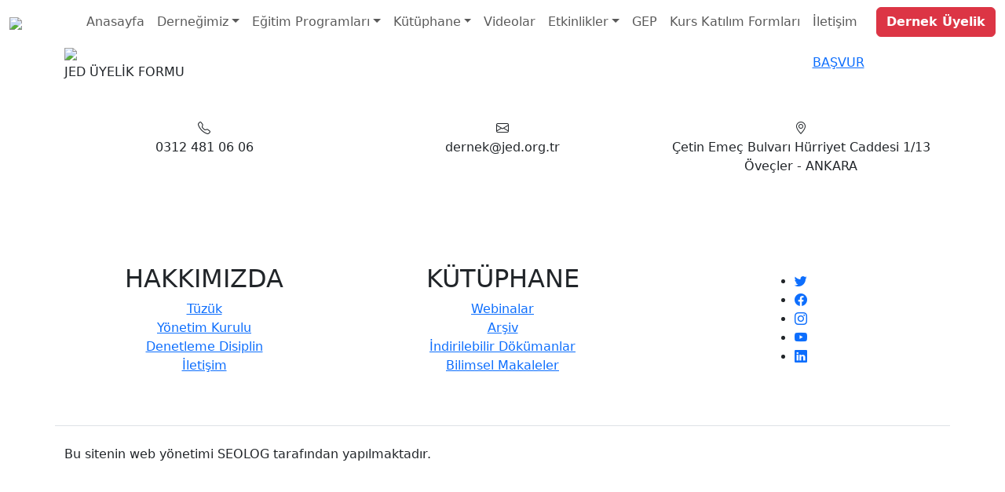

--- FILE ---
content_type: text/html; charset=utf-8
request_url: https://www.jed.org.tr/kurs-katilim-formlari/16-subat-2020
body_size: 19593
content:
<!DOCTYPE html>
<html lang="tr">

<head>
    <meta charset="utf-8" />
    <meta name="viewport" content="width=device-width, initial-scale=1" />
    <title> Jinekolojik Endoskopi Derneği</title>

    <link rel="stylesheet" href="https://cdn.jsdelivr.net/npm/bootstrap@5.3.0-alpha1/dist/css/bootstrap.min.css" />
    <!-- OWL SLIDER -->
    <link rel="stylesheet" href="https://cdnjs.cloudflare.com/ajax/libs/OwlCarousel2/2.3.4/assets/owl.carousel.css" />
    <link rel="stylesheet" href="https://cdnjs.cloudflare.com/ajax/libs/OwlCarousel2/2.3.4/assets/owl.theme.default.css" />
    <!-- ICON -->
    <link rel="stylesheet" href="https://cdn.jsdelivr.net/npm/bootstrap-icons@1.10.3/font/bootstrap-icons.css" />
    <link rel="stylesheet" href="https://cdnjs.cloudflare.com/ajax/libs/font-awesome/6.3.0/css/all.min.css" integrity="sha512-SzlrxWUlpfuzQ+pcUCosxcglQRNAq/DZjVsC0lE40xsADsfeQoEypE+enwcOiGjk/bSuGGKHEyjSoQ1zVisanQ==" crossorigin="anonymous" referrerpolicy="no-referrer" />
    <!-- TAKVİM -->
    <link rel="stylesheet" href="themes/js/calendar/css/theme-basic.css" />
    <link rel="stylesheet" href="themes/js/calendar/css/theme-glass.css" />

    <!-- FANCYAPP -->
    <link rel="stylesheet" href="https://cdn.jsdelivr.net/npm/@fancyapps/ui@5.0/dist/fancybox/fancybox.css" />



    <link rel="stylesheet" href="themes/css/main.css" />

    <!-- JQUERY -->
    <script src="https://cdnjs.cloudflare.com/ajax/libs/jquery/3.6.3/jquery.min.js"></script>
</head>

<body>
    <nav class="navbar navbar-expand-lg" id="gfMenu">
        <div class="container-fluid">
            <a class="navbar-brand" href="https://www.jed.org.tr/"><img src="themes/img/logo.png" /></a>
            <button class="navbar-toggler" type="button" data-bs-toggle="collapse" data-bs-target="#navbarSupportedContent" aria-controls="navbarSupportedContent" aria-expanded="false" aria-label="Toggle navigation">
                <span class="navbar-toggler-icon"></span>
            </button>
            <div class="collapse navbar-collapse" id="navbarSupportedContent">
                
 <ul class="navbar-nav ms-auto mb-2 mb-lg-0"><li class="nav-item "><a  class="nav-link"    href="https://www.jed.org.tr/"  ><span>Anasayfa</span></a></li><li class="nav-item dropdown"><a  class="nav-link dropdown-toggle"  role="button" data-bs-toggle="dropdown" aria-expanded="false"  href=""  ><span> Derneğimiz</span></a> <ul class="dropdown-menu"><li class="nav-item "><a  class="dropdown-item"    href="dunden-bugune-jed"  ><span>Dünden Bugüne Jed</span></a></li><li class="nav-item "><a  class="dropdown-item"    href="yonetim-kurulu"  ><span>Yönetim Kurulu</span></a></li><li class="nav-item "><a  class="dropdown-item"    href="jed-yonetim	"  ><span>Denetme Disiplin</span></a></li><li class="nav-item "><a  class="dropdown-item"    href="tuzuk"  ><span>Tüzük ve Yönergeler</span></a></li></ul></li><li class="nav-item dropdown"><a  class="nav-link dropdown-toggle"  role="button" data-bs-toggle="dropdown" aria-expanded="false"  href="egitim-programlari	"  ><span> Eğitim Programları</span></a> <ul class="dropdown-menu"><li class="nav-item "><a  class="dropdown-item"    href="gelecek-egitim-programlari	"  ><span>Gelecek Eğitim Programları</span></a></li><li class="nav-item "><a  class="dropdown-item"    href="gecmis-egitim-programlari	"  ><span>Geçmiş Eğitim Programları</span></a></li></ul></li><li class="nav-item dropdown"><a  class="nav-link dropdown-toggle"  role="button" data-bs-toggle="dropdown" aria-expanded="false"  href=""  ><span> Kütüphane</span></a> <ul class="dropdown-menu"><li class="nav-item "><a  class="dropdown-item"    href="webinalar"  ><span>Webinalar</span></a></li><li class="nav-item "><a  class="dropdown-item"    href="indirilebilir-dosyalar	"  ><span>İndirilebilir Dökümanlar</span></a></li><li class="nav-item "><a  class="dropdown-item"    href="arsiv"  ><span>Arşiv</span></a></li><li class="nav-item "><a  class="dropdown-item"    href="jed-bultenleri	"  ><span>Jed Bültenleri</span></a></li><li class="nav-item "><a  class="dropdown-item"    href="bilimsel-makaleler	"  ><span>Bilimsel Makaleler</span></a></li></ul></li><li class="nav-item "><a  class="nav-link"    href="videolar"  ><span>Videolar</span></a></li><li class="nav-item dropdown"><a  class="nav-link dropdown-toggle"  role="button" data-bs-toggle="dropdown" aria-expanded="false"  href="gelecek-etkinlikler"  ><span> Etkinlikler</span></a> <ul class="dropdown-menu"><li class="nav-item "><a  class="dropdown-item"    href="gelecek-etkinlikler"  ><span>Gelecek Etkinlikler</span></a></li><li class="nav-item "><a  class="dropdown-item"    href="gecmis-etkinlikler"  ><span>Geçmiş Etkinlikler</span></a></li></ul></li><li class="nav-item "><a  class="nav-link"    href="gep"  ><span>GEP</span></a></li><li class="nav-item "><a  class="nav-link"    href="kurs-katilim-formu"  ><span>Kurs Katılım Formları</span></a></li><li class="nav-item "><a  class="nav-link"    href="iletisim"  ><span>İletişim</span></a></li></ul><!---
<div class="menu">


    <div class="mobile_content">
        <div class="social">
                    </div>
    </div>
</div>
-->                <div class="ms-3">
                    <a href="uyelik-basvuru-formu" class="btn btn-danger"><strong>Dernek Üyelik</strong></a>
                </div>

            </div>
        </div>
    </nav>
        <section class="welcome-magazine">
        <div class="container-xl">
            <div class="row">
                <div class="col-12 col-md-9">
                    <div class="img"><img src="themes/img/kayit.png" /></div>
                    <div class="text">JED ÜYELİK FORMU</div>
                </div>
                <div class="col-12 col-md-3 d-flex align-items-center justify-xl-content-end justify-content-center">
                    <a href="uyelik-basvuru-formu" class="magazine__button">BAŞVUR</a>
                </div>
            </div>
        </div>
    </section>

    <footer class="footer">
        <div class="container">
            <div class="row mb-5 pb-3 no-gutters">
                <div class="col-md-4 mb-md-0 mb-4 d-flex">
                    <div class="con con-1 w-100 py-5">
                        <div class="con-info w-100 text-center">
                            <div class="icon d-flex align-items-center justify-content-center">
                                <i class="bi bi-telephone"></i>
                            </div>
                            <div class="text">
                                <span>0312 481 06 06</span>
                            </div>
                        </div>
                    </div>
                </div>
                <div class="col-md-4 mb-md-0 mb-4 d-flex">
                    <div class="con con-2 w-100 py-5">
                        <div class="con-info w-100 text-center">
                            <div class="icon d-flex align-items-center justify-content-center">
                                <i class="bi bi-envelope"></i>
                            </div>
                            <div class="text">
                                <span>dernek@jed.org.tr</span>
                            </div>
                        </div>
                    </div>
                </div>
                <div class="col-md-4 mb-md-0 mb-4 d-flex">
                    <div class="con con-3 w-100 py-5">
                        <div class="con-info w-100 text-center">
                            <div class="icon d-flex align-items-center justify-content-center">
                                <i class="bi bi-geo-alt"></i>
                            </div>
                            <div class="text">
                                <span>Çetin Emeç Bulvarı Hürriyet Caddesi 1/13 <br>Öveçler - ANKARA</span>
                            </div>
                        </div>
                    </div>
                </div>
            </div>
            <div class="row">
                <div class="col-md-8">
                    <div class="row">
                        <div class="col-md-6 text-center mb-md-0 mb-4">
                            <h2 class="footer-heading">HAKKIMIZDA</h2>
                            <ul class="list-unstyled">
                                <li><a href="tuzuk" class="d-block">Tüzük</a></li>
                                <li><a href="yonetim-kurulu" class="d-block">Yönetim Kurulu</a></li>
                                <li><a href="jed-yonetim" class="d-block">Denetleme Disiplin</a></li>
                                <li><a href="iletisim" class="d-block">İletişim</a></li>
                            </ul>
                        </div>
                        <div class="col-md-6 text-center mb-md-0 mb-4">
                            <h2 class="footer-heading">KÜTÜPHANE</h2>
                            <ul class="list-unstyled">
                                <li><a href="webinalar" class="d-block">Webinalar</a></li>
                                <li><a href="arsiv" class="d-block">Arşiv</a></li>
                                <li><a href="indirilebilir-dosyalar" class="d-block">İndirilebilir Dökümanlar</a></li>
                                <li><a href="bilimsel-makaleler" class="d-block">Bilimsel Makaleler</a></li>
                            </ul>
                        </div>

                    </div>
                </div>
                <div class="col-md-4 mb-md-0 mb-4 d-flex justify-content-center align-items-center">

                    <ul class="ftco-footer-social p-0">
                        
                        <li class="ftco-animate">
                            <a href="https://twitter.com/jinekolojikendo" data-toggle="tooltip" data-placement="top" title="Twitter"><i class="bi bi-twitter"></i></a>
                        </li>
                        <li class="ftco-animate">
                            <a href="https://www.facebook.com/JinekolojikEndoskopi" data-toggle="tooltip" data-placement="top" title="Facebook"><i class="bi bi-facebook"></i></a>
                        </li>
                        <li class="ftco-animate">
                            <a href="https://www.instagram.com/jinekolojikendoskopi/" data-toggle="tooltip" data-placement="top" title="Instagram"><i class="bi bi-instagram"></i></a>
                        </li>
                        <li class="ftco-animate">
                            <a href="https://www.youtube.com/c/JinekolojikEndoskopi" data-toggle="tooltip" data-placement="top" title="Youtube"><i class="bi bi-youtube"></i></a>
                        </li>
                        <li class="ftco-animate">
                            <a href="https://www.linkedin.com/in/jinekolojikendoskopi" data-toggle="tooltip" data-placement="top" title="Youtube"><i class="bi bi-linkedin"></i></a>
                        </li>
                    </ul>
                </div>
            </div>
            <div class="row mt-5 pt-4 border-top">
                <div class="col-md-6 col-lg-8 mb-md-0 mb-4">
                    <p class="copyright mb-0">Bu sitenin web yönetimi SEOLOG tarafından yapılmaktadır.</p>
                </div>
                <div class="col-md-6 col-lg-4 text-md-right">

                </div>
            </div>
        </div>
    </footer>


    <div class="modal fade" id="myModal" tabindex="-1" aria-labelledby="exampleModalLabel" aria-hidden="true">
        <div class="modal-dialog modal-lg">
            <div class="modal-content">
                <div class="modal-header">
                    <button type="button" class="btn-close" data-bs-dismiss="modal" aria-label="Kapat"></button>
                </div>
                <div class="modal-body">
                    <p style="text-align: center;"><img src="uploads/popup-05122025.jpg" alt="" style="width: 550px;"></p>
                </div>
            </div>
        </div>
    </div>


    <script src="https://cdn.jsdelivr.net/npm/bootstrap@5.3.0-alpha1/dist/js/bootstrap.bundle.min.js" integrity="sha384-w76AqPfDkMBDXo30jS1Sgez6pr3x5MlQ1ZAGC+nuZB+EYdgRZgiwxhTBTkF7CXvN" crossorigin="anonymous"></script>

    <!-- OWL SLIDER -->
    <script src="https://cdnjs.cloudflare.com/ajax/libs/OwlCarousel2/2.3.4/owl.carousel.min.js"></script>
    <!-- FANCYAPP -->
    <script src="https://cdn.jsdelivr.net/npm/@fancyapps/ui@5.0/dist/fancybox/fancybox.umd.js"></script>
    <!-- MASK -->
    <script src="https://cdnjs.cloudflare.com/ajax/libs/jquery.inputmask/5.0.7/jquery.inputmask.min.js" integrity="sha512-jTgBq4+dMYh73dquskmUFEgMY5mptcbqSw2rmhOZZSJjZbD2wMt0H5nhqWtleVkyBEjmzid5nyERPSNBafG4GQ==" crossorigin="anonymous" referrerpolicy="no-referrer"></script>
    <!-- AJAXFORM -->
    <script src="https://malsup.github.io/min/jquery.form.min.js"></script>

    <script src="themes/js/calendar/bundle.js"></script>

    <script>
        $(document).ready(function() {

                    });
    </script>
    <script>
        $('#kursForm').submit(function(e) {
            e.preventDefault();

            $('.has-danger').removeClass('has-danger');

            var bos = false;


            for ($i = 0; $i <= 7; $i++) {
                if ($('[name="eck' + $i + '"]').val() == "") {
                    bos = true;
                    break;
                }

            }

            for ($i = 0; $i <= 7; $i++) {
                if ($('[name="eck' + $i + '"]').val() == "") {
                    $('[name="eck' + $i + '"]').parent().addClass('has-danger');
                }

            }


            if ($('#ex1 option:selected').val() == "") {
                bos = true;
                $('#ex1').parent().addClass('has-danger');
            }



            if (bos == false) {
                $('.btn').attr("disabled", true);
                $('.btn').attr("value", "Bekleyiniz...");

                var options = {
                    type: 'POST',

                    dataType: 'json',
                    url: 'ajax/kayit-gonder.php',
                    clearForm: true,
                    success: function(greturn) {

                        if (greturn.durum == 'success') {
                            alert('Talebiniz başarıyla oluşturulmuştur.');
                            location.href = "https://www.jed.org.tr/";
                        } else {
                            alert('Form İletilemedi.');
                        }
                        $('.btn').attr("disabled", false);
                        $('.btn').attr("value", "Gönder");
                    }

                };
                $(this).ajaxSubmit(options);

            } else {
                if (bos == true) {
                    alert('Lütfen *\'lı alanları boş bırakmayınız');
                }
                $('.btn').attr("disabled", false);
            }

        })
    </script>

    <!-- ONLY NUMBER -->
    <script>
        jQuery.fn.ForceNumericOnly =
            function() {
                return this.each(function() {
                    $(this).keydown(function(e) {
                        var key = e.charCode || e.keyCode || 0;
                        // allow backspace, tab, delete, enter, arrows, numbers and keypad numbers ONLY
                        // home, end, period, and numpad decimal
                        return (
                            key == 8 ||
                            key == 9 ||
                            key == 13 ||
                            key == 46 ||
                            key == 110 ||
                            key == 190 ||
                            (key >= 35 && key <= 40) ||
                            (key >= 48 && key <= 57) ||
                            (key >= 96 && key <= 105));
                    });
                });
            };
    </script>
    <script>
        $("#slide_anasayfa .owl-carousel").owlCarousel({
            autoplay: true,
            autoplaySpeed: 3000,
            autoplayTimeout: 8000,
            loop: true,
            nav: true,
            dots: true,
            navText: ['<i class="bi bi-arrow-left"></i>', '<i class="bi bi-arrow-right"></i>'],

            items: 1,
        });
        $("#yonetim_kurulu_anasayfa .owl-carousel").owlCarousel({
            loop: false,
            margin: 10,
            dots: true,
            navText: ['<i class="bi bi-arrow-left"></i>', '<i class="bi bi-arrow-right"></i>'],
            nav: true,
            responsive: {
                0: {
                    items: 2
                },
                600: {
                    items: 3
                },
                1000: {
                    items: 6
                }
            }
        });

        Fancybox.bind('[data-fancybox="video-gallery"]', {});

        $(".onlynumber").ForceNumericOnly();

        $('.phone').inputmask({
            "mask": "(999) 999 99 99"
        });
    </script>
    <script>
        new Calendar({
            id: "#color-calendar",
            calendarSize: "large",
            eventsData: [
                //                    {
                //                        start: "2023-06-31 00:00:00",
                //                        end: "2023-03-31",
                //                        name: "İstanbul - Pratik Uygulamalı Jinekolojik Laparoskopi Cerrahi Kursu",
                //                        url: "31-mart---1-nisan-2023-istanbul---pratik-uygulamali-jinekolojik-laparoskopi-cerrahi-kursu",
                //                        bcolor: "#2f98b6",
                //                    },
                {
                    start: "2023-06-02 00:00:00",
                    end: "2023-06-02",
                    name: "İstanbul - Pratik Uygulamalı Jinekolojik Laparoskopi Cerrahi Kursu",
                    url: "2-3-haziran-2023-istanbul---pratik-uygulamali-jinekolojik-laparoskopi-cerrahi-kursu	",
                    bcolor: "#2f98b6",
                },
            ],

            dateChanged: (currentDate, events) => {
                const events_display = document.querySelector(".events-display");
                let events_html = "";
                console.log(currentDate, events);
                events.forEach((event) => {
                    events_html += `
				<div class="event" style="background-color:${event.bcolor}">
				  <div class="event-left">
					<div class="event-title">Etkinlik: ${event.name}</div>
					<a href="${event.url}" target="_blank" class="event-url">Etkinliğe Git</a>
				  </div>
				</div>
			  `;
                });
                if (events_html) {
                    events_display.innerHTML = events_html;
                } else {
                    events_display.innerHTML = '<div class="no-events-text">Bu güne ait etkinlik bulunmamakta</div>';
                }
            },
        });
    </script>
</body>

</html>

--- FILE ---
content_type: text/html; charset=utf-8
request_url: https://www.jed.org.tr/kurs-katilim-formlari/themes/js/calendar/css/theme-basic.css
body_size: 19558
content:
<!DOCTYPE html>
<html lang="tr">

<head>
    <meta charset="utf-8" />
    <meta name="viewport" content="width=device-width, initial-scale=1" />
    <title> Jinekolojik Endoskopi Derneği</title>

    <link rel="stylesheet" href="https://cdn.jsdelivr.net/npm/bootstrap@5.3.0-alpha1/dist/css/bootstrap.min.css" />
    <!-- OWL SLIDER -->
    <link rel="stylesheet" href="https://cdnjs.cloudflare.com/ajax/libs/OwlCarousel2/2.3.4/assets/owl.carousel.css" />
    <link rel="stylesheet" href="https://cdnjs.cloudflare.com/ajax/libs/OwlCarousel2/2.3.4/assets/owl.theme.default.css" />
    <!-- ICON -->
    <link rel="stylesheet" href="https://cdn.jsdelivr.net/npm/bootstrap-icons@1.10.3/font/bootstrap-icons.css" />
    <link rel="stylesheet" href="https://cdnjs.cloudflare.com/ajax/libs/font-awesome/6.3.0/css/all.min.css" integrity="sha512-SzlrxWUlpfuzQ+pcUCosxcglQRNAq/DZjVsC0lE40xsADsfeQoEypE+enwcOiGjk/bSuGGKHEyjSoQ1zVisanQ==" crossorigin="anonymous" referrerpolicy="no-referrer" />
    <!-- TAKVİM -->
    <link rel="stylesheet" href="themes/js/calendar/css/theme-basic.css" />
    <link rel="stylesheet" href="themes/js/calendar/css/theme-glass.css" />

    <!-- FANCYAPP -->
    <link rel="stylesheet" href="https://cdn.jsdelivr.net/npm/@fancyapps/ui@5.0/dist/fancybox/fancybox.css" />



    <link rel="stylesheet" href="themes/css/main.css" />

    <!-- JQUERY -->
    <script src="https://cdnjs.cloudflare.com/ajax/libs/jquery/3.6.3/jquery.min.js"></script>
</head>

<body>
    <nav class="navbar navbar-expand-lg" id="gfMenu">
        <div class="container-fluid">
            <a class="navbar-brand" href="https://www.jed.org.tr/"><img src="themes/img/logo.png" /></a>
            <button class="navbar-toggler" type="button" data-bs-toggle="collapse" data-bs-target="#navbarSupportedContent" aria-controls="navbarSupportedContent" aria-expanded="false" aria-label="Toggle navigation">
                <span class="navbar-toggler-icon"></span>
            </button>
            <div class="collapse navbar-collapse" id="navbarSupportedContent">
                
 <ul class="navbar-nav ms-auto mb-2 mb-lg-0"><li class="nav-item "><a  class="nav-link"    href="https://www.jed.org.tr/"  ><span>Anasayfa</span></a></li><li class="nav-item dropdown"><a  class="nav-link dropdown-toggle"  role="button" data-bs-toggle="dropdown" aria-expanded="false"  href=""  ><span> Derneğimiz</span></a> <ul class="dropdown-menu"><li class="nav-item "><a  class="dropdown-item"    href="dunden-bugune-jed"  ><span>Dünden Bugüne Jed</span></a></li><li class="nav-item "><a  class="dropdown-item"    href="yonetim-kurulu"  ><span>Yönetim Kurulu</span></a></li><li class="nav-item "><a  class="dropdown-item"    href="jed-yonetim	"  ><span>Denetme Disiplin</span></a></li><li class="nav-item "><a  class="dropdown-item"    href="tuzuk"  ><span>Tüzük ve Yönergeler</span></a></li></ul></li><li class="nav-item dropdown"><a  class="nav-link dropdown-toggle"  role="button" data-bs-toggle="dropdown" aria-expanded="false"  href="egitim-programlari	"  ><span> Eğitim Programları</span></a> <ul class="dropdown-menu"><li class="nav-item "><a  class="dropdown-item"    href="gelecek-egitim-programlari	"  ><span>Gelecek Eğitim Programları</span></a></li><li class="nav-item "><a  class="dropdown-item"    href="gecmis-egitim-programlari	"  ><span>Geçmiş Eğitim Programları</span></a></li></ul></li><li class="nav-item dropdown"><a  class="nav-link dropdown-toggle"  role="button" data-bs-toggle="dropdown" aria-expanded="false"  href=""  ><span> Kütüphane</span></a> <ul class="dropdown-menu"><li class="nav-item "><a  class="dropdown-item"    href="webinalar"  ><span>Webinalar</span></a></li><li class="nav-item "><a  class="dropdown-item"    href="indirilebilir-dosyalar	"  ><span>İndirilebilir Dökümanlar</span></a></li><li class="nav-item "><a  class="dropdown-item"    href="arsiv"  ><span>Arşiv</span></a></li><li class="nav-item "><a  class="dropdown-item"    href="jed-bultenleri	"  ><span>Jed Bültenleri</span></a></li><li class="nav-item "><a  class="dropdown-item"    href="bilimsel-makaleler	"  ><span>Bilimsel Makaleler</span></a></li></ul></li><li class="nav-item "><a  class="nav-link"    href="videolar"  ><span>Videolar</span></a></li><li class="nav-item dropdown"><a  class="nav-link dropdown-toggle"  role="button" data-bs-toggle="dropdown" aria-expanded="false"  href="gelecek-etkinlikler"  ><span> Etkinlikler</span></a> <ul class="dropdown-menu"><li class="nav-item "><a  class="dropdown-item"    href="gelecek-etkinlikler"  ><span>Gelecek Etkinlikler</span></a></li><li class="nav-item "><a  class="dropdown-item"    href="gecmis-etkinlikler"  ><span>Geçmiş Etkinlikler</span></a></li></ul></li><li class="nav-item "><a  class="nav-link"    href="gep"  ><span>GEP</span></a></li><li class="nav-item "><a  class="nav-link"    href="kurs-katilim-formu"  ><span>Kurs Katılım Formları</span></a></li><li class="nav-item "><a  class="nav-link"    href="iletisim"  ><span>İletişim</span></a></li></ul><!---
<div class="menu">


    <div class="mobile_content">
        <div class="social">
                    </div>
    </div>
</div>
-->                <div class="ms-3">
                    <a href="uyelik-basvuru-formu" class="btn btn-danger"><strong>Dernek Üyelik</strong></a>
                </div>

            </div>
        </div>
    </nav>
        <section class="welcome-magazine">
        <div class="container-xl">
            <div class="row">
                <div class="col-12 col-md-9">
                    <div class="img"><img src="themes/img/kayit.png" /></div>
                    <div class="text">JED ÜYELİK FORMU</div>
                </div>
                <div class="col-12 col-md-3 d-flex align-items-center justify-xl-content-end justify-content-center">
                    <a href="uyelik-basvuru-formu" class="magazine__button">BAŞVUR</a>
                </div>
            </div>
        </div>
    </section>

    <footer class="footer">
        <div class="container">
            <div class="row mb-5 pb-3 no-gutters">
                <div class="col-md-4 mb-md-0 mb-4 d-flex">
                    <div class="con con-1 w-100 py-5">
                        <div class="con-info w-100 text-center">
                            <div class="icon d-flex align-items-center justify-content-center">
                                <i class="bi bi-telephone"></i>
                            </div>
                            <div class="text">
                                <span>0312 481 06 06</span>
                            </div>
                        </div>
                    </div>
                </div>
                <div class="col-md-4 mb-md-0 mb-4 d-flex">
                    <div class="con con-2 w-100 py-5">
                        <div class="con-info w-100 text-center">
                            <div class="icon d-flex align-items-center justify-content-center">
                                <i class="bi bi-envelope"></i>
                            </div>
                            <div class="text">
                                <span>dernek@jed.org.tr</span>
                            </div>
                        </div>
                    </div>
                </div>
                <div class="col-md-4 mb-md-0 mb-4 d-flex">
                    <div class="con con-3 w-100 py-5">
                        <div class="con-info w-100 text-center">
                            <div class="icon d-flex align-items-center justify-content-center">
                                <i class="bi bi-geo-alt"></i>
                            </div>
                            <div class="text">
                                <span>Çetin Emeç Bulvarı Hürriyet Caddesi 1/13 <br>Öveçler - ANKARA</span>
                            </div>
                        </div>
                    </div>
                </div>
            </div>
            <div class="row">
                <div class="col-md-8">
                    <div class="row">
                        <div class="col-md-6 text-center mb-md-0 mb-4">
                            <h2 class="footer-heading">HAKKIMIZDA</h2>
                            <ul class="list-unstyled">
                                <li><a href="tuzuk" class="d-block">Tüzük</a></li>
                                <li><a href="yonetim-kurulu" class="d-block">Yönetim Kurulu</a></li>
                                <li><a href="jed-yonetim" class="d-block">Denetleme Disiplin</a></li>
                                <li><a href="iletisim" class="d-block">İletişim</a></li>
                            </ul>
                        </div>
                        <div class="col-md-6 text-center mb-md-0 mb-4">
                            <h2 class="footer-heading">KÜTÜPHANE</h2>
                            <ul class="list-unstyled">
                                <li><a href="webinalar" class="d-block">Webinalar</a></li>
                                <li><a href="arsiv" class="d-block">Arşiv</a></li>
                                <li><a href="indirilebilir-dosyalar" class="d-block">İndirilebilir Dökümanlar</a></li>
                                <li><a href="bilimsel-makaleler" class="d-block">Bilimsel Makaleler</a></li>
                            </ul>
                        </div>

                    </div>
                </div>
                <div class="col-md-4 mb-md-0 mb-4 d-flex justify-content-center align-items-center">

                    <ul class="ftco-footer-social p-0">
                        
                        <li class="ftco-animate">
                            <a href="https://twitter.com/jinekolojikendo" data-toggle="tooltip" data-placement="top" title="Twitter"><i class="bi bi-twitter"></i></a>
                        </li>
                        <li class="ftco-animate">
                            <a href="https://www.facebook.com/JinekolojikEndoskopi" data-toggle="tooltip" data-placement="top" title="Facebook"><i class="bi bi-facebook"></i></a>
                        </li>
                        <li class="ftco-animate">
                            <a href="https://www.instagram.com/jinekolojikendoskopi/" data-toggle="tooltip" data-placement="top" title="Instagram"><i class="bi bi-instagram"></i></a>
                        </li>
                        <li class="ftco-animate">
                            <a href="https://www.youtube.com/c/JinekolojikEndoskopi" data-toggle="tooltip" data-placement="top" title="Youtube"><i class="bi bi-youtube"></i></a>
                        </li>
                        <li class="ftco-animate">
                            <a href="https://www.linkedin.com/in/jinekolojikendoskopi" data-toggle="tooltip" data-placement="top" title="Youtube"><i class="bi bi-linkedin"></i></a>
                        </li>
                    </ul>
                </div>
            </div>
            <div class="row mt-5 pt-4 border-top">
                <div class="col-md-6 col-lg-8 mb-md-0 mb-4">
                    <p class="copyright mb-0">Bu sitenin web yönetimi SEOLOG tarafından yapılmaktadır.</p>
                </div>
                <div class="col-md-6 col-lg-4 text-md-right">

                </div>
            </div>
        </div>
    </footer>


    <div class="modal fade" id="myModal" tabindex="-1" aria-labelledby="exampleModalLabel" aria-hidden="true">
        <div class="modal-dialog modal-lg">
            <div class="modal-content">
                <div class="modal-header">
                    <button type="button" class="btn-close" data-bs-dismiss="modal" aria-label="Kapat"></button>
                </div>
                <div class="modal-body">
                    <p style="text-align: center;"><img src="uploads/popup-05122025.jpg" alt="" style="width: 550px;"></p>
                </div>
            </div>
        </div>
    </div>


    <script src="https://cdn.jsdelivr.net/npm/bootstrap@5.3.0-alpha1/dist/js/bootstrap.bundle.min.js" integrity="sha384-w76AqPfDkMBDXo30jS1Sgez6pr3x5MlQ1ZAGC+nuZB+EYdgRZgiwxhTBTkF7CXvN" crossorigin="anonymous"></script>

    <!-- OWL SLIDER -->
    <script src="https://cdnjs.cloudflare.com/ajax/libs/OwlCarousel2/2.3.4/owl.carousel.min.js"></script>
    <!-- FANCYAPP -->
    <script src="https://cdn.jsdelivr.net/npm/@fancyapps/ui@5.0/dist/fancybox/fancybox.umd.js"></script>
    <!-- MASK -->
    <script src="https://cdnjs.cloudflare.com/ajax/libs/jquery.inputmask/5.0.7/jquery.inputmask.min.js" integrity="sha512-jTgBq4+dMYh73dquskmUFEgMY5mptcbqSw2rmhOZZSJjZbD2wMt0H5nhqWtleVkyBEjmzid5nyERPSNBafG4GQ==" crossorigin="anonymous" referrerpolicy="no-referrer"></script>
    <!-- AJAXFORM -->
    <script src="https://malsup.github.io/min/jquery.form.min.js"></script>

    <script src="themes/js/calendar/bundle.js"></script>

    <script>
        $(document).ready(function() {

                    });
    </script>
    <script>
        $('#kursForm').submit(function(e) {
            e.preventDefault();

            $('.has-danger').removeClass('has-danger');

            var bos = false;


            for ($i = 0; $i <= 7; $i++) {
                if ($('[name="eck' + $i + '"]').val() == "") {
                    bos = true;
                    break;
                }

            }

            for ($i = 0; $i <= 7; $i++) {
                if ($('[name="eck' + $i + '"]').val() == "") {
                    $('[name="eck' + $i + '"]').parent().addClass('has-danger');
                }

            }


            if ($('#ex1 option:selected').val() == "") {
                bos = true;
                $('#ex1').parent().addClass('has-danger');
            }



            if (bos == false) {
                $('.btn').attr("disabled", true);
                $('.btn').attr("value", "Bekleyiniz...");

                var options = {
                    type: 'POST',

                    dataType: 'json',
                    url: 'ajax/kayit-gonder.php',
                    clearForm: true,
                    success: function(greturn) {

                        if (greturn.durum == 'success') {
                            alert('Talebiniz başarıyla oluşturulmuştur.');
                            location.href = "https://www.jed.org.tr/";
                        } else {
                            alert('Form İletilemedi.');
                        }
                        $('.btn').attr("disabled", false);
                        $('.btn').attr("value", "Gönder");
                    }

                };
                $(this).ajaxSubmit(options);

            } else {
                if (bos == true) {
                    alert('Lütfen *\'lı alanları boş bırakmayınız');
                }
                $('.btn').attr("disabled", false);
            }

        })
    </script>

    <!-- ONLY NUMBER -->
    <script>
        jQuery.fn.ForceNumericOnly =
            function() {
                return this.each(function() {
                    $(this).keydown(function(e) {
                        var key = e.charCode || e.keyCode || 0;
                        // allow backspace, tab, delete, enter, arrows, numbers and keypad numbers ONLY
                        // home, end, period, and numpad decimal
                        return (
                            key == 8 ||
                            key == 9 ||
                            key == 13 ||
                            key == 46 ||
                            key == 110 ||
                            key == 190 ||
                            (key >= 35 && key <= 40) ||
                            (key >= 48 && key <= 57) ||
                            (key >= 96 && key <= 105));
                    });
                });
            };
    </script>
    <script>
        $("#slide_anasayfa .owl-carousel").owlCarousel({
            autoplay: true,
            autoplaySpeed: 3000,
            autoplayTimeout: 8000,
            loop: true,
            nav: true,
            dots: true,
            navText: ['<i class="bi bi-arrow-left"></i>', '<i class="bi bi-arrow-right"></i>'],

            items: 1,
        });
        $("#yonetim_kurulu_anasayfa .owl-carousel").owlCarousel({
            loop: false,
            margin: 10,
            dots: true,
            navText: ['<i class="bi bi-arrow-left"></i>', '<i class="bi bi-arrow-right"></i>'],
            nav: true,
            responsive: {
                0: {
                    items: 2
                },
                600: {
                    items: 3
                },
                1000: {
                    items: 6
                }
            }
        });

        Fancybox.bind('[data-fancybox="video-gallery"]', {});

        $(".onlynumber").ForceNumericOnly();

        $('.phone').inputmask({
            "mask": "(999) 999 99 99"
        });
    </script>
    <script>
        new Calendar({
            id: "#color-calendar",
            calendarSize: "large",
            eventsData: [
                //                    {
                //                        start: "2023-06-31 00:00:00",
                //                        end: "2023-03-31",
                //                        name: "İstanbul - Pratik Uygulamalı Jinekolojik Laparoskopi Cerrahi Kursu",
                //                        url: "31-mart---1-nisan-2023-istanbul---pratik-uygulamali-jinekolojik-laparoskopi-cerrahi-kursu",
                //                        bcolor: "#2f98b6",
                //                    },
                {
                    start: "2023-06-02 00:00:00",
                    end: "2023-06-02",
                    name: "İstanbul - Pratik Uygulamalı Jinekolojik Laparoskopi Cerrahi Kursu",
                    url: "2-3-haziran-2023-istanbul---pratik-uygulamali-jinekolojik-laparoskopi-cerrahi-kursu	",
                    bcolor: "#2f98b6",
                },
            ],

            dateChanged: (currentDate, events) => {
                const events_display = document.querySelector(".events-display");
                let events_html = "";
                console.log(currentDate, events);
                events.forEach((event) => {
                    events_html += `
				<div class="event" style="background-color:${event.bcolor}">
				  <div class="event-left">
					<div class="event-title">Etkinlik: ${event.name}</div>
					<a href="${event.url}" target="_blank" class="event-url">Etkinliğe Git</a>
				  </div>
				</div>
			  `;
                });
                if (events_html) {
                    events_display.innerHTML = events_html;
                } else {
                    events_display.innerHTML = '<div class="no-events-text">Bu güne ait etkinlik bulunmamakta</div>';
                }
            },
        });
    </script>
</body>

</html>

--- FILE ---
content_type: text/html; charset=utf-8
request_url: https://www.jed.org.tr/kurs-katilim-formlari/themes/js/calendar/css/theme-glass.css
body_size: 19663
content:
<!DOCTYPE html>
<html lang="tr">

<head>
    <meta charset="utf-8" />
    <meta name="viewport" content="width=device-width, initial-scale=1" />
    <title> Jinekolojik Endoskopi Derneği</title>

    <link rel="stylesheet" href="https://cdn.jsdelivr.net/npm/bootstrap@5.3.0-alpha1/dist/css/bootstrap.min.css" />
    <!-- OWL SLIDER -->
    <link rel="stylesheet" href="https://cdnjs.cloudflare.com/ajax/libs/OwlCarousel2/2.3.4/assets/owl.carousel.css" />
    <link rel="stylesheet" href="https://cdnjs.cloudflare.com/ajax/libs/OwlCarousel2/2.3.4/assets/owl.theme.default.css" />
    <!-- ICON -->
    <link rel="stylesheet" href="https://cdn.jsdelivr.net/npm/bootstrap-icons@1.10.3/font/bootstrap-icons.css" />
    <link rel="stylesheet" href="https://cdnjs.cloudflare.com/ajax/libs/font-awesome/6.3.0/css/all.min.css" integrity="sha512-SzlrxWUlpfuzQ+pcUCosxcglQRNAq/DZjVsC0lE40xsADsfeQoEypE+enwcOiGjk/bSuGGKHEyjSoQ1zVisanQ==" crossorigin="anonymous" referrerpolicy="no-referrer" />
    <!-- TAKVİM -->
    <link rel="stylesheet" href="themes/js/calendar/css/theme-basic.css" />
    <link rel="stylesheet" href="themes/js/calendar/css/theme-glass.css" />

    <!-- FANCYAPP -->
    <link rel="stylesheet" href="https://cdn.jsdelivr.net/npm/@fancyapps/ui@5.0/dist/fancybox/fancybox.css" />



    <link rel="stylesheet" href="themes/css/main.css" />

    <!-- JQUERY -->
    <script src="https://cdnjs.cloudflare.com/ajax/libs/jquery/3.6.3/jquery.min.js"></script>
</head>

<body>
    <nav class="navbar navbar-expand-lg" id="gfMenu">
        <div class="container-fluid">
            <a class="navbar-brand" href="https://www.jed.org.tr/"><img src="themes/img/logo.png" /></a>
            <button class="navbar-toggler" type="button" data-bs-toggle="collapse" data-bs-target="#navbarSupportedContent" aria-controls="navbarSupportedContent" aria-expanded="false" aria-label="Toggle navigation">
                <span class="navbar-toggler-icon"></span>
            </button>
            <div class="collapse navbar-collapse" id="navbarSupportedContent">
                
 <ul class="navbar-nav ms-auto mb-2 mb-lg-0"><li class="nav-item "><a  class="nav-link"    href="https://www.jed.org.tr/"  ><span>Anasayfa</span></a></li><li class="nav-item dropdown"><a  class="nav-link dropdown-toggle"  role="button" data-bs-toggle="dropdown" aria-expanded="false"  href=""  ><span> Derneğimiz</span></a> <ul class="dropdown-menu"><li class="nav-item "><a  class="dropdown-item"    href="dunden-bugune-jed"  ><span>Dünden Bugüne Jed</span></a></li><li class="nav-item "><a  class="dropdown-item"    href="yonetim-kurulu"  ><span>Yönetim Kurulu</span></a></li><li class="nav-item "><a  class="dropdown-item"    href="jed-yonetim	"  ><span>Denetme Disiplin</span></a></li><li class="nav-item "><a  class="dropdown-item"    href="tuzuk"  ><span>Tüzük ve Yönergeler</span></a></li></ul></li><li class="nav-item dropdown"><a  class="nav-link dropdown-toggle"  role="button" data-bs-toggle="dropdown" aria-expanded="false"  href="egitim-programlari	"  ><span> Eğitim Programları</span></a> <ul class="dropdown-menu"><li class="nav-item "><a  class="dropdown-item"    href="gelecek-egitim-programlari	"  ><span>Gelecek Eğitim Programları</span></a></li><li class="nav-item "><a  class="dropdown-item"    href="gecmis-egitim-programlari	"  ><span>Geçmiş Eğitim Programları</span></a></li></ul></li><li class="nav-item dropdown"><a  class="nav-link dropdown-toggle"  role="button" data-bs-toggle="dropdown" aria-expanded="false"  href=""  ><span> Kütüphane</span></a> <ul class="dropdown-menu"><li class="nav-item "><a  class="dropdown-item"    href="webinalar"  ><span>Webinalar</span></a></li><li class="nav-item "><a  class="dropdown-item"    href="indirilebilir-dosyalar	"  ><span>İndirilebilir Dökümanlar</span></a></li><li class="nav-item "><a  class="dropdown-item"    href="arsiv"  ><span>Arşiv</span></a></li><li class="nav-item "><a  class="dropdown-item"    href="jed-bultenleri	"  ><span>Jed Bültenleri</span></a></li><li class="nav-item "><a  class="dropdown-item"    href="bilimsel-makaleler	"  ><span>Bilimsel Makaleler</span></a></li></ul></li><li class="nav-item "><a  class="nav-link"    href="videolar"  ><span>Videolar</span></a></li><li class="nav-item dropdown"><a  class="nav-link dropdown-toggle"  role="button" data-bs-toggle="dropdown" aria-expanded="false"  href="gelecek-etkinlikler"  ><span> Etkinlikler</span></a> <ul class="dropdown-menu"><li class="nav-item "><a  class="dropdown-item"    href="gelecek-etkinlikler"  ><span>Gelecek Etkinlikler</span></a></li><li class="nav-item "><a  class="dropdown-item"    href="gecmis-etkinlikler"  ><span>Geçmiş Etkinlikler</span></a></li></ul></li><li class="nav-item "><a  class="nav-link"    href="gep"  ><span>GEP</span></a></li><li class="nav-item "><a  class="nav-link"    href="kurs-katilim-formu"  ><span>Kurs Katılım Formları</span></a></li><li class="nav-item "><a  class="nav-link"    href="iletisim"  ><span>İletişim</span></a></li></ul><!---
<div class="menu">


    <div class="mobile_content">
        <div class="social">
                    </div>
    </div>
</div>
-->                <div class="ms-3">
                    <a href="uyelik-basvuru-formu" class="btn btn-danger"><strong>Dernek Üyelik</strong></a>
                </div>

            </div>
        </div>
    </nav>
        <section class="welcome-magazine">
        <div class="container-xl">
            <div class="row">
                <div class="col-12 col-md-9">
                    <div class="img"><img src="themes/img/kayit.png" /></div>
                    <div class="text">JED ÜYELİK FORMU</div>
                </div>
                <div class="col-12 col-md-3 d-flex align-items-center justify-xl-content-end justify-content-center">
                    <a href="uyelik-basvuru-formu" class="magazine__button">BAŞVUR</a>
                </div>
            </div>
        </div>
    </section>

    <footer class="footer">
        <div class="container">
            <div class="row mb-5 pb-3 no-gutters">
                <div class="col-md-4 mb-md-0 mb-4 d-flex">
                    <div class="con con-1 w-100 py-5">
                        <div class="con-info w-100 text-center">
                            <div class="icon d-flex align-items-center justify-content-center">
                                <i class="bi bi-telephone"></i>
                            </div>
                            <div class="text">
                                <span>0312 481 06 06</span>
                            </div>
                        </div>
                    </div>
                </div>
                <div class="col-md-4 mb-md-0 mb-4 d-flex">
                    <div class="con con-2 w-100 py-5">
                        <div class="con-info w-100 text-center">
                            <div class="icon d-flex align-items-center justify-content-center">
                                <i class="bi bi-envelope"></i>
                            </div>
                            <div class="text">
                                <span>dernek@jed.org.tr</span>
                            </div>
                        </div>
                    </div>
                </div>
                <div class="col-md-4 mb-md-0 mb-4 d-flex">
                    <div class="con con-3 w-100 py-5">
                        <div class="con-info w-100 text-center">
                            <div class="icon d-flex align-items-center justify-content-center">
                                <i class="bi bi-geo-alt"></i>
                            </div>
                            <div class="text">
                                <span>Çetin Emeç Bulvarı Hürriyet Caddesi 1/13 <br>Öveçler - ANKARA</span>
                            </div>
                        </div>
                    </div>
                </div>
            </div>
            <div class="row">
                <div class="col-md-8">
                    <div class="row">
                        <div class="col-md-6 text-center mb-md-0 mb-4">
                            <h2 class="footer-heading">HAKKIMIZDA</h2>
                            <ul class="list-unstyled">
                                <li><a href="tuzuk" class="d-block">Tüzük</a></li>
                                <li><a href="yonetim-kurulu" class="d-block">Yönetim Kurulu</a></li>
                                <li><a href="jed-yonetim" class="d-block">Denetleme Disiplin</a></li>
                                <li><a href="iletisim" class="d-block">İletişim</a></li>
                            </ul>
                        </div>
                        <div class="col-md-6 text-center mb-md-0 mb-4">
                            <h2 class="footer-heading">KÜTÜPHANE</h2>
                            <ul class="list-unstyled">
                                <li><a href="webinalar" class="d-block">Webinalar</a></li>
                                <li><a href="arsiv" class="d-block">Arşiv</a></li>
                                <li><a href="indirilebilir-dosyalar" class="d-block">İndirilebilir Dökümanlar</a></li>
                                <li><a href="bilimsel-makaleler" class="d-block">Bilimsel Makaleler</a></li>
                            </ul>
                        </div>

                    </div>
                </div>
                <div class="col-md-4 mb-md-0 mb-4 d-flex justify-content-center align-items-center">

                    <ul class="ftco-footer-social p-0">
                        
                        <li class="ftco-animate">
                            <a href="https://twitter.com/jinekolojikendo" data-toggle="tooltip" data-placement="top" title="Twitter"><i class="bi bi-twitter"></i></a>
                        </li>
                        <li class="ftco-animate">
                            <a href="https://www.facebook.com/JinekolojikEndoskopi" data-toggle="tooltip" data-placement="top" title="Facebook"><i class="bi bi-facebook"></i></a>
                        </li>
                        <li class="ftco-animate">
                            <a href="https://www.instagram.com/jinekolojikendoskopi/" data-toggle="tooltip" data-placement="top" title="Instagram"><i class="bi bi-instagram"></i></a>
                        </li>
                        <li class="ftco-animate">
                            <a href="https://www.youtube.com/c/JinekolojikEndoskopi" data-toggle="tooltip" data-placement="top" title="Youtube"><i class="bi bi-youtube"></i></a>
                        </li>
                        <li class="ftco-animate">
                            <a href="https://www.linkedin.com/in/jinekolojikendoskopi" data-toggle="tooltip" data-placement="top" title="Youtube"><i class="bi bi-linkedin"></i></a>
                        </li>
                    </ul>
                </div>
            </div>
            <div class="row mt-5 pt-4 border-top">
                <div class="col-md-6 col-lg-8 mb-md-0 mb-4">
                    <p class="copyright mb-0">Bu sitenin web yönetimi SEOLOG tarafından yapılmaktadır.</p>
                </div>
                <div class="col-md-6 col-lg-4 text-md-right">

                </div>
            </div>
        </div>
    </footer>


    <div class="modal fade" id="myModal" tabindex="-1" aria-labelledby="exampleModalLabel" aria-hidden="true">
        <div class="modal-dialog modal-lg">
            <div class="modal-content">
                <div class="modal-header">
                    <button type="button" class="btn-close" data-bs-dismiss="modal" aria-label="Kapat"></button>
                </div>
                <div class="modal-body">
                    <p style="text-align: center;"><img src="uploads/popup-05122025.jpg" alt="" style="width: 550px;"></p>
                </div>
            </div>
        </div>
    </div>


    <script src="https://cdn.jsdelivr.net/npm/bootstrap@5.3.0-alpha1/dist/js/bootstrap.bundle.min.js" integrity="sha384-w76AqPfDkMBDXo30jS1Sgez6pr3x5MlQ1ZAGC+nuZB+EYdgRZgiwxhTBTkF7CXvN" crossorigin="anonymous"></script>

    <!-- OWL SLIDER -->
    <script src="https://cdnjs.cloudflare.com/ajax/libs/OwlCarousel2/2.3.4/owl.carousel.min.js"></script>
    <!-- FANCYAPP -->
    <script src="https://cdn.jsdelivr.net/npm/@fancyapps/ui@5.0/dist/fancybox/fancybox.umd.js"></script>
    <!-- MASK -->
    <script src="https://cdnjs.cloudflare.com/ajax/libs/jquery.inputmask/5.0.7/jquery.inputmask.min.js" integrity="sha512-jTgBq4+dMYh73dquskmUFEgMY5mptcbqSw2rmhOZZSJjZbD2wMt0H5nhqWtleVkyBEjmzid5nyERPSNBafG4GQ==" crossorigin="anonymous" referrerpolicy="no-referrer"></script>
    <!-- AJAXFORM -->
    <script src="https://malsup.github.io/min/jquery.form.min.js"></script>

    <script src="themes/js/calendar/bundle.js"></script>

    <script>
        $(document).ready(function() {

                    });
    </script>
    <script>
        $('#kursForm').submit(function(e) {
            e.preventDefault();

            $('.has-danger').removeClass('has-danger');

            var bos = false;


            for ($i = 0; $i <= 7; $i++) {
                if ($('[name="eck' + $i + '"]').val() == "") {
                    bos = true;
                    break;
                }

            }

            for ($i = 0; $i <= 7; $i++) {
                if ($('[name="eck' + $i + '"]').val() == "") {
                    $('[name="eck' + $i + '"]').parent().addClass('has-danger');
                }

            }


            if ($('#ex1 option:selected').val() == "") {
                bos = true;
                $('#ex1').parent().addClass('has-danger');
            }



            if (bos == false) {
                $('.btn').attr("disabled", true);
                $('.btn').attr("value", "Bekleyiniz...");

                var options = {
                    type: 'POST',

                    dataType: 'json',
                    url: 'ajax/kayit-gonder.php',
                    clearForm: true,
                    success: function(greturn) {

                        if (greturn.durum == 'success') {
                            alert('Talebiniz başarıyla oluşturulmuştur.');
                            location.href = "https://www.jed.org.tr/";
                        } else {
                            alert('Form İletilemedi.');
                        }
                        $('.btn').attr("disabled", false);
                        $('.btn').attr("value", "Gönder");
                    }

                };
                $(this).ajaxSubmit(options);

            } else {
                if (bos == true) {
                    alert('Lütfen *\'lı alanları boş bırakmayınız');
                }
                $('.btn').attr("disabled", false);
            }

        })
    </script>

    <!-- ONLY NUMBER -->
    <script>
        jQuery.fn.ForceNumericOnly =
            function() {
                return this.each(function() {
                    $(this).keydown(function(e) {
                        var key = e.charCode || e.keyCode || 0;
                        // allow backspace, tab, delete, enter, arrows, numbers and keypad numbers ONLY
                        // home, end, period, and numpad decimal
                        return (
                            key == 8 ||
                            key == 9 ||
                            key == 13 ||
                            key == 46 ||
                            key == 110 ||
                            key == 190 ||
                            (key >= 35 && key <= 40) ||
                            (key >= 48 && key <= 57) ||
                            (key >= 96 && key <= 105));
                    });
                });
            };
    </script>
    <script>
        $("#slide_anasayfa .owl-carousel").owlCarousel({
            autoplay: true,
            autoplaySpeed: 3000,
            autoplayTimeout: 8000,
            loop: true,
            nav: true,
            dots: true,
            navText: ['<i class="bi bi-arrow-left"></i>', '<i class="bi bi-arrow-right"></i>'],

            items: 1,
        });
        $("#yonetim_kurulu_anasayfa .owl-carousel").owlCarousel({
            loop: false,
            margin: 10,
            dots: true,
            navText: ['<i class="bi bi-arrow-left"></i>', '<i class="bi bi-arrow-right"></i>'],
            nav: true,
            responsive: {
                0: {
                    items: 2
                },
                600: {
                    items: 3
                },
                1000: {
                    items: 6
                }
            }
        });

        Fancybox.bind('[data-fancybox="video-gallery"]', {});

        $(".onlynumber").ForceNumericOnly();

        $('.phone').inputmask({
            "mask": "(999) 999 99 99"
        });
    </script>
    <script>
        new Calendar({
            id: "#color-calendar",
            calendarSize: "large",
            eventsData: [
                //                    {
                //                        start: "2023-06-31 00:00:00",
                //                        end: "2023-03-31",
                //                        name: "İstanbul - Pratik Uygulamalı Jinekolojik Laparoskopi Cerrahi Kursu",
                //                        url: "31-mart---1-nisan-2023-istanbul---pratik-uygulamali-jinekolojik-laparoskopi-cerrahi-kursu",
                //                        bcolor: "#2f98b6",
                //                    },
                {
                    start: "2023-06-02 00:00:00",
                    end: "2023-06-02",
                    name: "İstanbul - Pratik Uygulamalı Jinekolojik Laparoskopi Cerrahi Kursu",
                    url: "2-3-haziran-2023-istanbul---pratik-uygulamali-jinekolojik-laparoskopi-cerrahi-kursu	",
                    bcolor: "#2f98b6",
                },
            ],

            dateChanged: (currentDate, events) => {
                const events_display = document.querySelector(".events-display");
                let events_html = "";
                console.log(currentDate, events);
                events.forEach((event) => {
                    events_html += `
				<div class="event" style="background-color:${event.bcolor}">
				  <div class="event-left">
					<div class="event-title">Etkinlik: ${event.name}</div>
					<a href="${event.url}" target="_blank" class="event-url">Etkinliğe Git</a>
				  </div>
				</div>
			  `;
                });
                if (events_html) {
                    events_display.innerHTML = events_html;
                } else {
                    events_display.innerHTML = '<div class="no-events-text">Bu güne ait etkinlik bulunmamakta</div>';
                }
            },
        });
    </script>
</body>

</html>

--- FILE ---
content_type: text/html; charset=utf-8
request_url: https://www.jed.org.tr/kurs-katilim-formlari/themes/css/main.css
body_size: 19598
content:
<!DOCTYPE html>
<html lang="tr">

<head>
    <meta charset="utf-8" />
    <meta name="viewport" content="width=device-width, initial-scale=1" />
    <title> Jinekolojik Endoskopi Derneği</title>

    <link rel="stylesheet" href="https://cdn.jsdelivr.net/npm/bootstrap@5.3.0-alpha1/dist/css/bootstrap.min.css" />
    <!-- OWL SLIDER -->
    <link rel="stylesheet" href="https://cdnjs.cloudflare.com/ajax/libs/OwlCarousel2/2.3.4/assets/owl.carousel.css" />
    <link rel="stylesheet" href="https://cdnjs.cloudflare.com/ajax/libs/OwlCarousel2/2.3.4/assets/owl.theme.default.css" />
    <!-- ICON -->
    <link rel="stylesheet" href="https://cdn.jsdelivr.net/npm/bootstrap-icons@1.10.3/font/bootstrap-icons.css" />
    <link rel="stylesheet" href="https://cdnjs.cloudflare.com/ajax/libs/font-awesome/6.3.0/css/all.min.css" integrity="sha512-SzlrxWUlpfuzQ+pcUCosxcglQRNAq/DZjVsC0lE40xsADsfeQoEypE+enwcOiGjk/bSuGGKHEyjSoQ1zVisanQ==" crossorigin="anonymous" referrerpolicy="no-referrer" />
    <!-- TAKVİM -->
    <link rel="stylesheet" href="themes/js/calendar/css/theme-basic.css" />
    <link rel="stylesheet" href="themes/js/calendar/css/theme-glass.css" />

    <!-- FANCYAPP -->
    <link rel="stylesheet" href="https://cdn.jsdelivr.net/npm/@fancyapps/ui@5.0/dist/fancybox/fancybox.css" />



    <link rel="stylesheet" href="themes/css/main.css" />

    <!-- JQUERY -->
    <script src="https://cdnjs.cloudflare.com/ajax/libs/jquery/3.6.3/jquery.min.js"></script>
</head>

<body>
    <nav class="navbar navbar-expand-lg" id="gfMenu">
        <div class="container-fluid">
            <a class="navbar-brand" href="https://www.jed.org.tr/"><img src="themes/img/logo.png" /></a>
            <button class="navbar-toggler" type="button" data-bs-toggle="collapse" data-bs-target="#navbarSupportedContent" aria-controls="navbarSupportedContent" aria-expanded="false" aria-label="Toggle navigation">
                <span class="navbar-toggler-icon"></span>
            </button>
            <div class="collapse navbar-collapse" id="navbarSupportedContent">
                
 <ul class="navbar-nav ms-auto mb-2 mb-lg-0"><li class="nav-item "><a  class="nav-link"    href="https://www.jed.org.tr/"  ><span>Anasayfa</span></a></li><li class="nav-item dropdown"><a  class="nav-link dropdown-toggle"  role="button" data-bs-toggle="dropdown" aria-expanded="false"  href=""  ><span> Derneğimiz</span></a> <ul class="dropdown-menu"><li class="nav-item "><a  class="dropdown-item"    href="dunden-bugune-jed"  ><span>Dünden Bugüne Jed</span></a></li><li class="nav-item "><a  class="dropdown-item"    href="yonetim-kurulu"  ><span>Yönetim Kurulu</span></a></li><li class="nav-item "><a  class="dropdown-item"    href="jed-yonetim	"  ><span>Denetme Disiplin</span></a></li><li class="nav-item "><a  class="dropdown-item"    href="tuzuk"  ><span>Tüzük ve Yönergeler</span></a></li></ul></li><li class="nav-item dropdown"><a  class="nav-link dropdown-toggle"  role="button" data-bs-toggle="dropdown" aria-expanded="false"  href="egitim-programlari	"  ><span> Eğitim Programları</span></a> <ul class="dropdown-menu"><li class="nav-item "><a  class="dropdown-item"    href="gelecek-egitim-programlari	"  ><span>Gelecek Eğitim Programları</span></a></li><li class="nav-item "><a  class="dropdown-item"    href="gecmis-egitim-programlari	"  ><span>Geçmiş Eğitim Programları</span></a></li></ul></li><li class="nav-item dropdown"><a  class="nav-link dropdown-toggle"  role="button" data-bs-toggle="dropdown" aria-expanded="false"  href=""  ><span> Kütüphane</span></a> <ul class="dropdown-menu"><li class="nav-item "><a  class="dropdown-item"    href="webinalar"  ><span>Webinalar</span></a></li><li class="nav-item "><a  class="dropdown-item"    href="indirilebilir-dosyalar	"  ><span>İndirilebilir Dökümanlar</span></a></li><li class="nav-item "><a  class="dropdown-item"    href="arsiv"  ><span>Arşiv</span></a></li><li class="nav-item "><a  class="dropdown-item"    href="jed-bultenleri	"  ><span>Jed Bültenleri</span></a></li><li class="nav-item "><a  class="dropdown-item"    href="bilimsel-makaleler	"  ><span>Bilimsel Makaleler</span></a></li></ul></li><li class="nav-item "><a  class="nav-link"    href="videolar"  ><span>Videolar</span></a></li><li class="nav-item dropdown"><a  class="nav-link dropdown-toggle"  role="button" data-bs-toggle="dropdown" aria-expanded="false"  href="gelecek-etkinlikler"  ><span> Etkinlikler</span></a> <ul class="dropdown-menu"><li class="nav-item "><a  class="dropdown-item"    href="gelecek-etkinlikler"  ><span>Gelecek Etkinlikler</span></a></li><li class="nav-item "><a  class="dropdown-item"    href="gecmis-etkinlikler"  ><span>Geçmiş Etkinlikler</span></a></li></ul></li><li class="nav-item "><a  class="nav-link"    href="gep"  ><span>GEP</span></a></li><li class="nav-item "><a  class="nav-link"    href="kurs-katilim-formu"  ><span>Kurs Katılım Formları</span></a></li><li class="nav-item "><a  class="nav-link"    href="iletisim"  ><span>İletişim</span></a></li></ul><!---
<div class="menu">


    <div class="mobile_content">
        <div class="social">
                    </div>
    </div>
</div>
-->                <div class="ms-3">
                    <a href="uyelik-basvuru-formu" class="btn btn-danger"><strong>Dernek Üyelik</strong></a>
                </div>

            </div>
        </div>
    </nav>
        <section class="welcome-magazine">
        <div class="container-xl">
            <div class="row">
                <div class="col-12 col-md-9">
                    <div class="img"><img src="themes/img/kayit.png" /></div>
                    <div class="text">JED ÜYELİK FORMU</div>
                </div>
                <div class="col-12 col-md-3 d-flex align-items-center justify-xl-content-end justify-content-center">
                    <a href="uyelik-basvuru-formu" class="magazine__button">BAŞVUR</a>
                </div>
            </div>
        </div>
    </section>

    <footer class="footer">
        <div class="container">
            <div class="row mb-5 pb-3 no-gutters">
                <div class="col-md-4 mb-md-0 mb-4 d-flex">
                    <div class="con con-1 w-100 py-5">
                        <div class="con-info w-100 text-center">
                            <div class="icon d-flex align-items-center justify-content-center">
                                <i class="bi bi-telephone"></i>
                            </div>
                            <div class="text">
                                <span>0312 481 06 06</span>
                            </div>
                        </div>
                    </div>
                </div>
                <div class="col-md-4 mb-md-0 mb-4 d-flex">
                    <div class="con con-2 w-100 py-5">
                        <div class="con-info w-100 text-center">
                            <div class="icon d-flex align-items-center justify-content-center">
                                <i class="bi bi-envelope"></i>
                            </div>
                            <div class="text">
                                <span>dernek@jed.org.tr</span>
                            </div>
                        </div>
                    </div>
                </div>
                <div class="col-md-4 mb-md-0 mb-4 d-flex">
                    <div class="con con-3 w-100 py-5">
                        <div class="con-info w-100 text-center">
                            <div class="icon d-flex align-items-center justify-content-center">
                                <i class="bi bi-geo-alt"></i>
                            </div>
                            <div class="text">
                                <span>Çetin Emeç Bulvarı Hürriyet Caddesi 1/13 <br>Öveçler - ANKARA</span>
                            </div>
                        </div>
                    </div>
                </div>
            </div>
            <div class="row">
                <div class="col-md-8">
                    <div class="row">
                        <div class="col-md-6 text-center mb-md-0 mb-4">
                            <h2 class="footer-heading">HAKKIMIZDA</h2>
                            <ul class="list-unstyled">
                                <li><a href="tuzuk" class="d-block">Tüzük</a></li>
                                <li><a href="yonetim-kurulu" class="d-block">Yönetim Kurulu</a></li>
                                <li><a href="jed-yonetim" class="d-block">Denetleme Disiplin</a></li>
                                <li><a href="iletisim" class="d-block">İletişim</a></li>
                            </ul>
                        </div>
                        <div class="col-md-6 text-center mb-md-0 mb-4">
                            <h2 class="footer-heading">KÜTÜPHANE</h2>
                            <ul class="list-unstyled">
                                <li><a href="webinalar" class="d-block">Webinalar</a></li>
                                <li><a href="arsiv" class="d-block">Arşiv</a></li>
                                <li><a href="indirilebilir-dosyalar" class="d-block">İndirilebilir Dökümanlar</a></li>
                                <li><a href="bilimsel-makaleler" class="d-block">Bilimsel Makaleler</a></li>
                            </ul>
                        </div>

                    </div>
                </div>
                <div class="col-md-4 mb-md-0 mb-4 d-flex justify-content-center align-items-center">

                    <ul class="ftco-footer-social p-0">
                        
                        <li class="ftco-animate">
                            <a href="https://twitter.com/jinekolojikendo" data-toggle="tooltip" data-placement="top" title="Twitter"><i class="bi bi-twitter"></i></a>
                        </li>
                        <li class="ftco-animate">
                            <a href="https://www.facebook.com/JinekolojikEndoskopi" data-toggle="tooltip" data-placement="top" title="Facebook"><i class="bi bi-facebook"></i></a>
                        </li>
                        <li class="ftco-animate">
                            <a href="https://www.instagram.com/jinekolojikendoskopi/" data-toggle="tooltip" data-placement="top" title="Instagram"><i class="bi bi-instagram"></i></a>
                        </li>
                        <li class="ftco-animate">
                            <a href="https://www.youtube.com/c/JinekolojikEndoskopi" data-toggle="tooltip" data-placement="top" title="Youtube"><i class="bi bi-youtube"></i></a>
                        </li>
                        <li class="ftco-animate">
                            <a href="https://www.linkedin.com/in/jinekolojikendoskopi" data-toggle="tooltip" data-placement="top" title="Youtube"><i class="bi bi-linkedin"></i></a>
                        </li>
                    </ul>
                </div>
            </div>
            <div class="row mt-5 pt-4 border-top">
                <div class="col-md-6 col-lg-8 mb-md-0 mb-4">
                    <p class="copyright mb-0">Bu sitenin web yönetimi SEOLOG tarafından yapılmaktadır.</p>
                </div>
                <div class="col-md-6 col-lg-4 text-md-right">

                </div>
            </div>
        </div>
    </footer>


    <div class="modal fade" id="myModal" tabindex="-1" aria-labelledby="exampleModalLabel" aria-hidden="true">
        <div class="modal-dialog modal-lg">
            <div class="modal-content">
                <div class="modal-header">
                    <button type="button" class="btn-close" data-bs-dismiss="modal" aria-label="Kapat"></button>
                </div>
                <div class="modal-body">
                    <p style="text-align: center;"><img src="uploads/popup-05122025.jpg" alt="" style="width: 550px;"></p>
                </div>
            </div>
        </div>
    </div>


    <script src="https://cdn.jsdelivr.net/npm/bootstrap@5.3.0-alpha1/dist/js/bootstrap.bundle.min.js" integrity="sha384-w76AqPfDkMBDXo30jS1Sgez6pr3x5MlQ1ZAGC+nuZB+EYdgRZgiwxhTBTkF7CXvN" crossorigin="anonymous"></script>

    <!-- OWL SLIDER -->
    <script src="https://cdnjs.cloudflare.com/ajax/libs/OwlCarousel2/2.3.4/owl.carousel.min.js"></script>
    <!-- FANCYAPP -->
    <script src="https://cdn.jsdelivr.net/npm/@fancyapps/ui@5.0/dist/fancybox/fancybox.umd.js"></script>
    <!-- MASK -->
    <script src="https://cdnjs.cloudflare.com/ajax/libs/jquery.inputmask/5.0.7/jquery.inputmask.min.js" integrity="sha512-jTgBq4+dMYh73dquskmUFEgMY5mptcbqSw2rmhOZZSJjZbD2wMt0H5nhqWtleVkyBEjmzid5nyERPSNBafG4GQ==" crossorigin="anonymous" referrerpolicy="no-referrer"></script>
    <!-- AJAXFORM -->
    <script src="https://malsup.github.io/min/jquery.form.min.js"></script>

    <script src="themes/js/calendar/bundle.js"></script>

    <script>
        $(document).ready(function() {

                    });
    </script>
    <script>
        $('#kursForm').submit(function(e) {
            e.preventDefault();

            $('.has-danger').removeClass('has-danger');

            var bos = false;


            for ($i = 0; $i <= 7; $i++) {
                if ($('[name="eck' + $i + '"]').val() == "") {
                    bos = true;
                    break;
                }

            }

            for ($i = 0; $i <= 7; $i++) {
                if ($('[name="eck' + $i + '"]').val() == "") {
                    $('[name="eck' + $i + '"]').parent().addClass('has-danger');
                }

            }


            if ($('#ex1 option:selected').val() == "") {
                bos = true;
                $('#ex1').parent().addClass('has-danger');
            }



            if (bos == false) {
                $('.btn').attr("disabled", true);
                $('.btn').attr("value", "Bekleyiniz...");

                var options = {
                    type: 'POST',

                    dataType: 'json',
                    url: 'ajax/kayit-gonder.php',
                    clearForm: true,
                    success: function(greturn) {

                        if (greturn.durum == 'success') {
                            alert('Talebiniz başarıyla oluşturulmuştur.');
                            location.href = "https://www.jed.org.tr/";
                        } else {
                            alert('Form İletilemedi.');
                        }
                        $('.btn').attr("disabled", false);
                        $('.btn').attr("value", "Gönder");
                    }

                };
                $(this).ajaxSubmit(options);

            } else {
                if (bos == true) {
                    alert('Lütfen *\'lı alanları boş bırakmayınız');
                }
                $('.btn').attr("disabled", false);
            }

        })
    </script>

    <!-- ONLY NUMBER -->
    <script>
        jQuery.fn.ForceNumericOnly =
            function() {
                return this.each(function() {
                    $(this).keydown(function(e) {
                        var key = e.charCode || e.keyCode || 0;
                        // allow backspace, tab, delete, enter, arrows, numbers and keypad numbers ONLY
                        // home, end, period, and numpad decimal
                        return (
                            key == 8 ||
                            key == 9 ||
                            key == 13 ||
                            key == 46 ||
                            key == 110 ||
                            key == 190 ||
                            (key >= 35 && key <= 40) ||
                            (key >= 48 && key <= 57) ||
                            (key >= 96 && key <= 105));
                    });
                });
            };
    </script>
    <script>
        $("#slide_anasayfa .owl-carousel").owlCarousel({
            autoplay: true,
            autoplaySpeed: 3000,
            autoplayTimeout: 8000,
            loop: true,
            nav: true,
            dots: true,
            navText: ['<i class="bi bi-arrow-left"></i>', '<i class="bi bi-arrow-right"></i>'],

            items: 1,
        });
        $("#yonetim_kurulu_anasayfa .owl-carousel").owlCarousel({
            loop: false,
            margin: 10,
            dots: true,
            navText: ['<i class="bi bi-arrow-left"></i>', '<i class="bi bi-arrow-right"></i>'],
            nav: true,
            responsive: {
                0: {
                    items: 2
                },
                600: {
                    items: 3
                },
                1000: {
                    items: 6
                }
            }
        });

        Fancybox.bind('[data-fancybox="video-gallery"]', {});

        $(".onlynumber").ForceNumericOnly();

        $('.phone').inputmask({
            "mask": "(999) 999 99 99"
        });
    </script>
    <script>
        new Calendar({
            id: "#color-calendar",
            calendarSize: "large",
            eventsData: [
                //                    {
                //                        start: "2023-06-31 00:00:00",
                //                        end: "2023-03-31",
                //                        name: "İstanbul - Pratik Uygulamalı Jinekolojik Laparoskopi Cerrahi Kursu",
                //                        url: "31-mart---1-nisan-2023-istanbul---pratik-uygulamali-jinekolojik-laparoskopi-cerrahi-kursu",
                //                        bcolor: "#2f98b6",
                //                    },
                {
                    start: "2023-06-02 00:00:00",
                    end: "2023-06-02",
                    name: "İstanbul - Pratik Uygulamalı Jinekolojik Laparoskopi Cerrahi Kursu",
                    url: "2-3-haziran-2023-istanbul---pratik-uygulamali-jinekolojik-laparoskopi-cerrahi-kursu	",
                    bcolor: "#2f98b6",
                },
            ],

            dateChanged: (currentDate, events) => {
                const events_display = document.querySelector(".events-display");
                let events_html = "";
                console.log(currentDate, events);
                events.forEach((event) => {
                    events_html += `
				<div class="event" style="background-color:${event.bcolor}">
				  <div class="event-left">
					<div class="event-title">Etkinlik: ${event.name}</div>
					<a href="${event.url}" target="_blank" class="event-url">Etkinliğe Git</a>
				  </div>
				</div>
			  `;
                });
                if (events_html) {
                    events_display.innerHTML = events_html;
                } else {
                    events_display.innerHTML = '<div class="no-events-text">Bu güne ait etkinlik bulunmamakta</div>';
                }
            },
        });
    </script>
</body>

</html>

--- FILE ---
content_type: text/html; charset=utf-8
request_url: https://www.jed.org.tr/kurs-katilim-formlari/themes/js/calendar/bundle.js
body_size: 19676
content:
<!DOCTYPE html>
<html lang="tr">

<head>
    <meta charset="utf-8" />
    <meta name="viewport" content="width=device-width, initial-scale=1" />
    <title> Jinekolojik Endoskopi Derneği</title>

    <link rel="stylesheet" href="https://cdn.jsdelivr.net/npm/bootstrap@5.3.0-alpha1/dist/css/bootstrap.min.css" />
    <!-- OWL SLIDER -->
    <link rel="stylesheet" href="https://cdnjs.cloudflare.com/ajax/libs/OwlCarousel2/2.3.4/assets/owl.carousel.css" />
    <link rel="stylesheet" href="https://cdnjs.cloudflare.com/ajax/libs/OwlCarousel2/2.3.4/assets/owl.theme.default.css" />
    <!-- ICON -->
    <link rel="stylesheet" href="https://cdn.jsdelivr.net/npm/bootstrap-icons@1.10.3/font/bootstrap-icons.css" />
    <link rel="stylesheet" href="https://cdnjs.cloudflare.com/ajax/libs/font-awesome/6.3.0/css/all.min.css" integrity="sha512-SzlrxWUlpfuzQ+pcUCosxcglQRNAq/DZjVsC0lE40xsADsfeQoEypE+enwcOiGjk/bSuGGKHEyjSoQ1zVisanQ==" crossorigin="anonymous" referrerpolicy="no-referrer" />
    <!-- TAKVİM -->
    <link rel="stylesheet" href="themes/js/calendar/css/theme-basic.css" />
    <link rel="stylesheet" href="themes/js/calendar/css/theme-glass.css" />

    <!-- FANCYAPP -->
    <link rel="stylesheet" href="https://cdn.jsdelivr.net/npm/@fancyapps/ui@5.0/dist/fancybox/fancybox.css" />



    <link rel="stylesheet" href="themes/css/main.css" />

    <!-- JQUERY -->
    <script src="https://cdnjs.cloudflare.com/ajax/libs/jquery/3.6.3/jquery.min.js"></script>
</head>

<body>
    <nav class="navbar navbar-expand-lg" id="gfMenu">
        <div class="container-fluid">
            <a class="navbar-brand" href="https://www.jed.org.tr/"><img src="themes/img/logo.png" /></a>
            <button class="navbar-toggler" type="button" data-bs-toggle="collapse" data-bs-target="#navbarSupportedContent" aria-controls="navbarSupportedContent" aria-expanded="false" aria-label="Toggle navigation">
                <span class="navbar-toggler-icon"></span>
            </button>
            <div class="collapse navbar-collapse" id="navbarSupportedContent">
                
 <ul class="navbar-nav ms-auto mb-2 mb-lg-0"><li class="nav-item "><a  class="nav-link"    href="https://www.jed.org.tr/"  ><span>Anasayfa</span></a></li><li class="nav-item dropdown"><a  class="nav-link dropdown-toggle"  role="button" data-bs-toggle="dropdown" aria-expanded="false"  href=""  ><span> Derneğimiz</span></a> <ul class="dropdown-menu"><li class="nav-item "><a  class="dropdown-item"    href="dunden-bugune-jed"  ><span>Dünden Bugüne Jed</span></a></li><li class="nav-item "><a  class="dropdown-item"    href="yonetim-kurulu"  ><span>Yönetim Kurulu</span></a></li><li class="nav-item "><a  class="dropdown-item"    href="jed-yonetim	"  ><span>Denetme Disiplin</span></a></li><li class="nav-item "><a  class="dropdown-item"    href="tuzuk"  ><span>Tüzük ve Yönergeler</span></a></li></ul></li><li class="nav-item dropdown"><a  class="nav-link dropdown-toggle"  role="button" data-bs-toggle="dropdown" aria-expanded="false"  href="egitim-programlari	"  ><span> Eğitim Programları</span></a> <ul class="dropdown-menu"><li class="nav-item "><a  class="dropdown-item"    href="gelecek-egitim-programlari	"  ><span>Gelecek Eğitim Programları</span></a></li><li class="nav-item "><a  class="dropdown-item"    href="gecmis-egitim-programlari	"  ><span>Geçmiş Eğitim Programları</span></a></li></ul></li><li class="nav-item dropdown"><a  class="nav-link dropdown-toggle"  role="button" data-bs-toggle="dropdown" aria-expanded="false"  href=""  ><span> Kütüphane</span></a> <ul class="dropdown-menu"><li class="nav-item "><a  class="dropdown-item"    href="webinalar"  ><span>Webinalar</span></a></li><li class="nav-item "><a  class="dropdown-item"    href="indirilebilir-dosyalar	"  ><span>İndirilebilir Dökümanlar</span></a></li><li class="nav-item "><a  class="dropdown-item"    href="arsiv"  ><span>Arşiv</span></a></li><li class="nav-item "><a  class="dropdown-item"    href="jed-bultenleri	"  ><span>Jed Bültenleri</span></a></li><li class="nav-item "><a  class="dropdown-item"    href="bilimsel-makaleler	"  ><span>Bilimsel Makaleler</span></a></li></ul></li><li class="nav-item "><a  class="nav-link"    href="videolar"  ><span>Videolar</span></a></li><li class="nav-item dropdown"><a  class="nav-link dropdown-toggle"  role="button" data-bs-toggle="dropdown" aria-expanded="false"  href="gelecek-etkinlikler"  ><span> Etkinlikler</span></a> <ul class="dropdown-menu"><li class="nav-item "><a  class="dropdown-item"    href="gelecek-etkinlikler"  ><span>Gelecek Etkinlikler</span></a></li><li class="nav-item "><a  class="dropdown-item"    href="gecmis-etkinlikler"  ><span>Geçmiş Etkinlikler</span></a></li></ul></li><li class="nav-item "><a  class="nav-link"    href="gep"  ><span>GEP</span></a></li><li class="nav-item "><a  class="nav-link"    href="kurs-katilim-formu"  ><span>Kurs Katılım Formları</span></a></li><li class="nav-item "><a  class="nav-link"    href="iletisim"  ><span>İletişim</span></a></li></ul><!---
<div class="menu">


    <div class="mobile_content">
        <div class="social">
                    </div>
    </div>
</div>
-->                <div class="ms-3">
                    <a href="uyelik-basvuru-formu" class="btn btn-danger"><strong>Dernek Üyelik</strong></a>
                </div>

            </div>
        </div>
    </nav>
        <section class="welcome-magazine">
        <div class="container-xl">
            <div class="row">
                <div class="col-12 col-md-9">
                    <div class="img"><img src="themes/img/kayit.png" /></div>
                    <div class="text">JED ÜYELİK FORMU</div>
                </div>
                <div class="col-12 col-md-3 d-flex align-items-center justify-xl-content-end justify-content-center">
                    <a href="uyelik-basvuru-formu" class="magazine__button">BAŞVUR</a>
                </div>
            </div>
        </div>
    </section>

    <footer class="footer">
        <div class="container">
            <div class="row mb-5 pb-3 no-gutters">
                <div class="col-md-4 mb-md-0 mb-4 d-flex">
                    <div class="con con-1 w-100 py-5">
                        <div class="con-info w-100 text-center">
                            <div class="icon d-flex align-items-center justify-content-center">
                                <i class="bi bi-telephone"></i>
                            </div>
                            <div class="text">
                                <span>0312 481 06 06</span>
                            </div>
                        </div>
                    </div>
                </div>
                <div class="col-md-4 mb-md-0 mb-4 d-flex">
                    <div class="con con-2 w-100 py-5">
                        <div class="con-info w-100 text-center">
                            <div class="icon d-flex align-items-center justify-content-center">
                                <i class="bi bi-envelope"></i>
                            </div>
                            <div class="text">
                                <span>dernek@jed.org.tr</span>
                            </div>
                        </div>
                    </div>
                </div>
                <div class="col-md-4 mb-md-0 mb-4 d-flex">
                    <div class="con con-3 w-100 py-5">
                        <div class="con-info w-100 text-center">
                            <div class="icon d-flex align-items-center justify-content-center">
                                <i class="bi bi-geo-alt"></i>
                            </div>
                            <div class="text">
                                <span>Çetin Emeç Bulvarı Hürriyet Caddesi 1/13 <br>Öveçler - ANKARA</span>
                            </div>
                        </div>
                    </div>
                </div>
            </div>
            <div class="row">
                <div class="col-md-8">
                    <div class="row">
                        <div class="col-md-6 text-center mb-md-0 mb-4">
                            <h2 class="footer-heading">HAKKIMIZDA</h2>
                            <ul class="list-unstyled">
                                <li><a href="tuzuk" class="d-block">Tüzük</a></li>
                                <li><a href="yonetim-kurulu" class="d-block">Yönetim Kurulu</a></li>
                                <li><a href="jed-yonetim" class="d-block">Denetleme Disiplin</a></li>
                                <li><a href="iletisim" class="d-block">İletişim</a></li>
                            </ul>
                        </div>
                        <div class="col-md-6 text-center mb-md-0 mb-4">
                            <h2 class="footer-heading">KÜTÜPHANE</h2>
                            <ul class="list-unstyled">
                                <li><a href="webinalar" class="d-block">Webinalar</a></li>
                                <li><a href="arsiv" class="d-block">Arşiv</a></li>
                                <li><a href="indirilebilir-dosyalar" class="d-block">İndirilebilir Dökümanlar</a></li>
                                <li><a href="bilimsel-makaleler" class="d-block">Bilimsel Makaleler</a></li>
                            </ul>
                        </div>

                    </div>
                </div>
                <div class="col-md-4 mb-md-0 mb-4 d-flex justify-content-center align-items-center">

                    <ul class="ftco-footer-social p-0">
                        
                        <li class="ftco-animate">
                            <a href="https://twitter.com/jinekolojikendo" data-toggle="tooltip" data-placement="top" title="Twitter"><i class="bi bi-twitter"></i></a>
                        </li>
                        <li class="ftco-animate">
                            <a href="https://www.facebook.com/JinekolojikEndoskopi" data-toggle="tooltip" data-placement="top" title="Facebook"><i class="bi bi-facebook"></i></a>
                        </li>
                        <li class="ftco-animate">
                            <a href="https://www.instagram.com/jinekolojikendoskopi/" data-toggle="tooltip" data-placement="top" title="Instagram"><i class="bi bi-instagram"></i></a>
                        </li>
                        <li class="ftco-animate">
                            <a href="https://www.youtube.com/c/JinekolojikEndoskopi" data-toggle="tooltip" data-placement="top" title="Youtube"><i class="bi bi-youtube"></i></a>
                        </li>
                        <li class="ftco-animate">
                            <a href="https://www.linkedin.com/in/jinekolojikendoskopi" data-toggle="tooltip" data-placement="top" title="Youtube"><i class="bi bi-linkedin"></i></a>
                        </li>
                    </ul>
                </div>
            </div>
            <div class="row mt-5 pt-4 border-top">
                <div class="col-md-6 col-lg-8 mb-md-0 mb-4">
                    <p class="copyright mb-0">Bu sitenin web yönetimi SEOLOG tarafından yapılmaktadır.</p>
                </div>
                <div class="col-md-6 col-lg-4 text-md-right">

                </div>
            </div>
        </div>
    </footer>


    <div class="modal fade" id="myModal" tabindex="-1" aria-labelledby="exampleModalLabel" aria-hidden="true">
        <div class="modal-dialog modal-lg">
            <div class="modal-content">
                <div class="modal-header">
                    <button type="button" class="btn-close" data-bs-dismiss="modal" aria-label="Kapat"></button>
                </div>
                <div class="modal-body">
                    <p style="text-align: center;"><img src="uploads/popup-05122025.jpg" alt="" style="width: 550px;"></p>
                </div>
            </div>
        </div>
    </div>


    <script src="https://cdn.jsdelivr.net/npm/bootstrap@5.3.0-alpha1/dist/js/bootstrap.bundle.min.js" integrity="sha384-w76AqPfDkMBDXo30jS1Sgez6pr3x5MlQ1ZAGC+nuZB+EYdgRZgiwxhTBTkF7CXvN" crossorigin="anonymous"></script>

    <!-- OWL SLIDER -->
    <script src="https://cdnjs.cloudflare.com/ajax/libs/OwlCarousel2/2.3.4/owl.carousel.min.js"></script>
    <!-- FANCYAPP -->
    <script src="https://cdn.jsdelivr.net/npm/@fancyapps/ui@5.0/dist/fancybox/fancybox.umd.js"></script>
    <!-- MASK -->
    <script src="https://cdnjs.cloudflare.com/ajax/libs/jquery.inputmask/5.0.7/jquery.inputmask.min.js" integrity="sha512-jTgBq4+dMYh73dquskmUFEgMY5mptcbqSw2rmhOZZSJjZbD2wMt0H5nhqWtleVkyBEjmzid5nyERPSNBafG4GQ==" crossorigin="anonymous" referrerpolicy="no-referrer"></script>
    <!-- AJAXFORM -->
    <script src="https://malsup.github.io/min/jquery.form.min.js"></script>

    <script src="themes/js/calendar/bundle.js"></script>

    <script>
        $(document).ready(function() {

                    });
    </script>
    <script>
        $('#kursForm').submit(function(e) {
            e.preventDefault();

            $('.has-danger').removeClass('has-danger');

            var bos = false;


            for ($i = 0; $i <= 7; $i++) {
                if ($('[name="eck' + $i + '"]').val() == "") {
                    bos = true;
                    break;
                }

            }

            for ($i = 0; $i <= 7; $i++) {
                if ($('[name="eck' + $i + '"]').val() == "") {
                    $('[name="eck' + $i + '"]').parent().addClass('has-danger');
                }

            }


            if ($('#ex1 option:selected').val() == "") {
                bos = true;
                $('#ex1').parent().addClass('has-danger');
            }



            if (bos == false) {
                $('.btn').attr("disabled", true);
                $('.btn').attr("value", "Bekleyiniz...");

                var options = {
                    type: 'POST',

                    dataType: 'json',
                    url: 'ajax/kayit-gonder.php',
                    clearForm: true,
                    success: function(greturn) {

                        if (greturn.durum == 'success') {
                            alert('Talebiniz başarıyla oluşturulmuştur.');
                            location.href = "https://www.jed.org.tr/";
                        } else {
                            alert('Form İletilemedi.');
                        }
                        $('.btn').attr("disabled", false);
                        $('.btn').attr("value", "Gönder");
                    }

                };
                $(this).ajaxSubmit(options);

            } else {
                if (bos == true) {
                    alert('Lütfen *\'lı alanları boş bırakmayınız');
                }
                $('.btn').attr("disabled", false);
            }

        })
    </script>

    <!-- ONLY NUMBER -->
    <script>
        jQuery.fn.ForceNumericOnly =
            function() {
                return this.each(function() {
                    $(this).keydown(function(e) {
                        var key = e.charCode || e.keyCode || 0;
                        // allow backspace, tab, delete, enter, arrows, numbers and keypad numbers ONLY
                        // home, end, period, and numpad decimal
                        return (
                            key == 8 ||
                            key == 9 ||
                            key == 13 ||
                            key == 46 ||
                            key == 110 ||
                            key == 190 ||
                            (key >= 35 && key <= 40) ||
                            (key >= 48 && key <= 57) ||
                            (key >= 96 && key <= 105));
                    });
                });
            };
    </script>
    <script>
        $("#slide_anasayfa .owl-carousel").owlCarousel({
            autoplay: true,
            autoplaySpeed: 3000,
            autoplayTimeout: 8000,
            loop: true,
            nav: true,
            dots: true,
            navText: ['<i class="bi bi-arrow-left"></i>', '<i class="bi bi-arrow-right"></i>'],

            items: 1,
        });
        $("#yonetim_kurulu_anasayfa .owl-carousel").owlCarousel({
            loop: false,
            margin: 10,
            dots: true,
            navText: ['<i class="bi bi-arrow-left"></i>', '<i class="bi bi-arrow-right"></i>'],
            nav: true,
            responsive: {
                0: {
                    items: 2
                },
                600: {
                    items: 3
                },
                1000: {
                    items: 6
                }
            }
        });

        Fancybox.bind('[data-fancybox="video-gallery"]', {});

        $(".onlynumber").ForceNumericOnly();

        $('.phone').inputmask({
            "mask": "(999) 999 99 99"
        });
    </script>
    <script>
        new Calendar({
            id: "#color-calendar",
            calendarSize: "large",
            eventsData: [
                //                    {
                //                        start: "2023-06-31 00:00:00",
                //                        end: "2023-03-31",
                //                        name: "İstanbul - Pratik Uygulamalı Jinekolojik Laparoskopi Cerrahi Kursu",
                //                        url: "31-mart---1-nisan-2023-istanbul---pratik-uygulamali-jinekolojik-laparoskopi-cerrahi-kursu",
                //                        bcolor: "#2f98b6",
                //                    },
                {
                    start: "2023-06-02 00:00:00",
                    end: "2023-06-02",
                    name: "İstanbul - Pratik Uygulamalı Jinekolojik Laparoskopi Cerrahi Kursu",
                    url: "2-3-haziran-2023-istanbul---pratik-uygulamali-jinekolojik-laparoskopi-cerrahi-kursu	",
                    bcolor: "#2f98b6",
                },
            ],

            dateChanged: (currentDate, events) => {
                const events_display = document.querySelector(".events-display");
                let events_html = "";
                console.log(currentDate, events);
                events.forEach((event) => {
                    events_html += `
				<div class="event" style="background-color:${event.bcolor}">
				  <div class="event-left">
					<div class="event-title">Etkinlik: ${event.name}</div>
					<a href="${event.url}" target="_blank" class="event-url">Etkinliğe Git</a>
				  </div>
				</div>
			  `;
                });
                if (events_html) {
                    events_display.innerHTML = events_html;
                } else {
                    events_display.innerHTML = '<div class="no-events-text">Bu güne ait etkinlik bulunmamakta</div>';
                }
            },
        });
    </script>
</body>

</html>